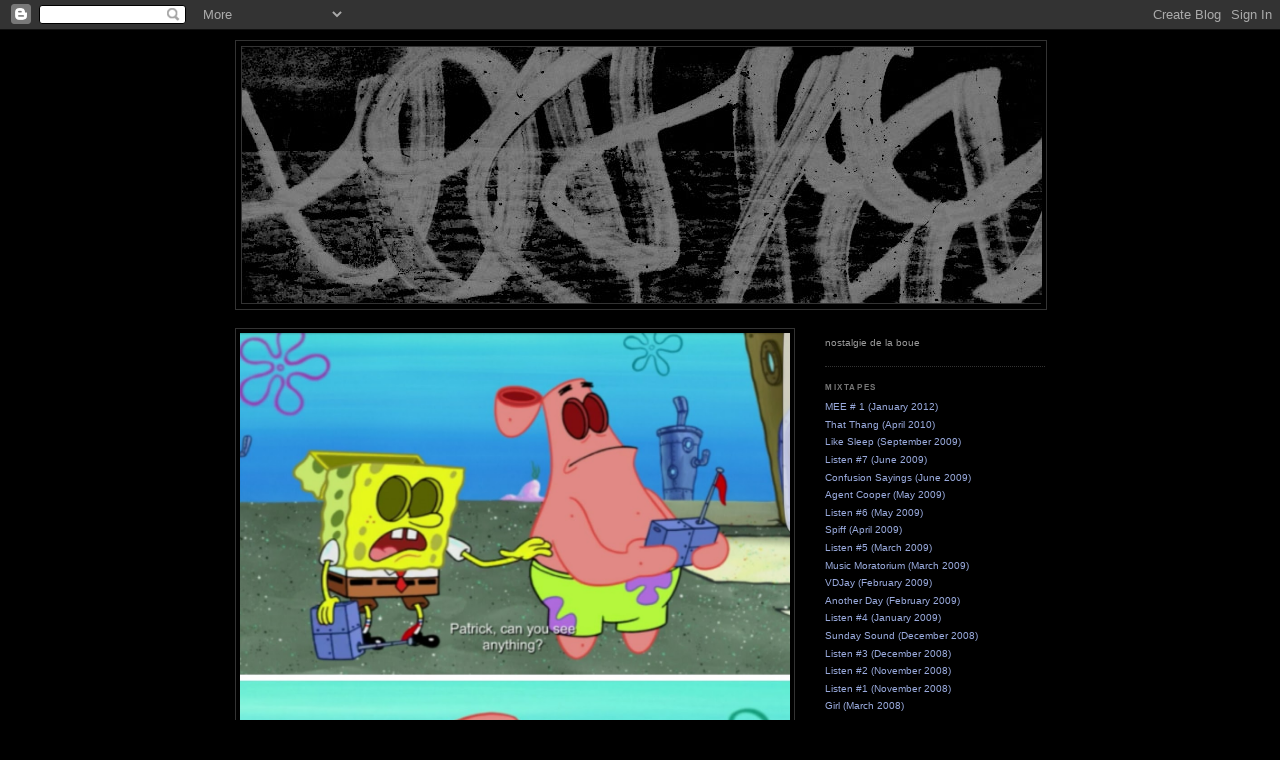

--- FILE ---
content_type: text/html; charset=UTF-8
request_url: https://mildeuphoria.blogspot.com/2017/02/
body_size: 11776
content:
<!DOCTYPE html>
<html dir='ltr' xmlns='http://www.w3.org/1999/xhtml' xmlns:b='http://www.google.com/2005/gml/b' xmlns:data='http://www.google.com/2005/gml/data' xmlns:expr='http://www.google.com/2005/gml/expr'>
<head>
<link href='https://www.blogger.com/static/v1/widgets/2944754296-widget_css_bundle.css' rel='stylesheet' type='text/css'/>
<meta content='text/html; charset=UTF-8' http-equiv='Content-Type'/>
<meta content='blogger' name='generator'/>
<link href='https://mildeuphoria.blogspot.com/favicon.ico' rel='icon' type='image/x-icon'/>
<link href='http://mildeuphoria.blogspot.com/2017/02/' rel='canonical'/>
<link rel="alternate" type="application/atom+xml" title="A Mild Euphoric Effect - Atom" href="https://mildeuphoria.blogspot.com/feeds/posts/default" />
<link rel="alternate" type="application/rss+xml" title="A Mild Euphoric Effect - RSS" href="https://mildeuphoria.blogspot.com/feeds/posts/default?alt=rss" />
<link rel="service.post" type="application/atom+xml" title="A Mild Euphoric Effect - Atom" href="https://www.blogger.com/feeds/7237745536533412083/posts/default" />
<!--Can't find substitution for tag [blog.ieCssRetrofitLinks]-->
<meta content='http://mildeuphoria.blogspot.com/2017/02/' property='og:url'/>
<meta content='A Mild Euphoric Effect' property='og:title'/>
<meta content='sex drugs guns money music gangsta shit free' property='og:description'/>
<title>A Mild Euphoric Effect: February 2017</title>
<style id='page-skin-1' type='text/css'><!--
/*
-----------------------------------------------
Blogger Template Style
Name:     Minima Black
Designer: Douglas Bowman
URL:      www.stopdesign.com
Date:     26 Feb 2004
Updated by: Blogger Team
----------------------------------------------- */
/* Variable definitions
====================
<Variable name="bgcolor" description="Page Background Color"
type="color" default="#000">
<Variable name="textcolor" description="Text Color"
type="color" default="#ccc">
<Variable name="linkcolor" description="Link Color"
type="color" default="#9ad">
<Variable name="pagetitlecolor" description="Blog Title Color"
type="color" default="#ccc">
<Variable name="descriptioncolor" description="Blog Description Color"
type="color" default="#777">
<Variable name="titlecolor" description="Post Title Color"
type="color" default="#ad9">
<Variable name="bordercolor" description="Border Color"
type="color" default="#333">
<Variable name="sidebarcolor" description="Sidebar Title Color"
type="color" default="#777">
<Variable name="sidebartextcolor" description="Sidebar Text Color"
type="color" default="#999">
<Variable name="visitedlinkcolor" description="Visited Link Color"
type="color" default="#a7a">
<Variable name="bodyfont" description="Text Font"
type="font" default="normal normal 100% 'Trebuchet MS',Trebuchet,Verdana,Sans-serif">
<Variable name="headerfont" description="Sidebar Title Font"
type="font"
default="normal bold 78% 'Trebuchet MS',Trebuchet,Arial,Verdana,Sans-serif">
<Variable name="pagetitlefont" description="Blog Title Font"
type="font"
default="normal bold 200% 'Trebuchet MS',Trebuchet,Verdana,Sans-serif">
<Variable name="descriptionfont" description="Blog Description Font"
type="font"
default="normal normal 78% 'Trebuchet MS', Trebuchet, Verdana, Sans-serif">
<Variable name="postfooterfont" description="Post Footer Font"
type="font"
default="normal normal 78% 'Trebuchet MS', Trebuchet, Arial, Verdana, Sans-serif">
<Variable name="startSide" description="Start side in blog language"
type="automatic" default="left">
<Variable name="endSide" description="End side in blog language"
type="automatic" default="right">
*/
/* Use this with templates/template-twocol.html */
body {
background:#000000;
margin:0;
color:#d8e2ff;
font: x-small "Trebuchet MS", Trebuchet, Verdana, Sans-serif;
font-size/* */:/**/small;
font-size: /**/small;
text-align: center;
}
a:link {
color:#99aadd;
text-decoration:none;
}
a:visited {
color:#aa77aa;
text-decoration:none;
}
a:hover {
color:#99aadd;
text-decoration:underline;
}
a img {
border-width:0;
}
/* Header
-----------------------------------------------
*/
#header-wrapper {
width:660px;
margin:0 auto 10px;
border:1px solid #333333;
}
#header-inner {
background-position: center;
margin-left: auto;
margin-right: auto;
}
#header {
margin: 5px;
border: 1px solid #333333;
text-align: center;
color:#aadd99;
}
#header h1 {
margin:5px 5px 0;
padding:15px 20px .25em;
line-height:1.2em;
text-transform:uppercase;
letter-spacing:.2em;
font: normal bold 200% 'Trebuchet MS',Trebuchet,Verdana,Sans-serif;
}
#header a {
color:#aadd99;
text-decoration:none;
}
#header a:hover {
color:#aadd99;
}
#header .description {
margin:0 5px 5px;
padding:0 20px 15px;
max-width:700px;
text-transform:uppercase;
letter-spacing:.2em;
line-height: 1.4em;
font: normal normal 78% 'Trebuchet MS', Trebuchet, Verdana, Sans-serif;
color: #777777;
}
#header img {
margin-left: auto;
margin-right: auto;
}
/* Outer-Wrapper
----------------------------------------------- */
#outer-wrapper {
width: 660px;
margin:0 auto;
padding:10px;
text-align:left;
font: normal normal 100% Verdana, sans-serif;
}
#main-wrapper {
width: 410px;
float: left;
word-wrap: break-word; /* fix for long text breaking sidebar float in IE */
overflow: hidden;     /* fix for long non-text content breaking IE sidebar float */
}
#sidebar-wrapper {
width: 220px;
float: right;
word-wrap: break-word; /* fix for long text breaking sidebar float in IE */
overflow: hidden;     /* fix for long non-text content breaking IE sidebar float */
}
/* Headings
----------------------------------------------- */
h2 {
margin:1.5em 0 .75em;
font:normal bold 78% 'Trebuchet MS',Trebuchet,Arial,Verdana,Sans-serif;
line-height: 1.4em;
text-transform:uppercase;
letter-spacing:.2em;
color:#777777;
}
/* Posts
-----------------------------------------------
*/
h2.date-header {
margin:1.5em 0 .5em;
}
.post {
margin:.5em 0 1.5em;
border-bottom:1px dotted #333333;
padding-bottom:1.5em;
}
.post h3 {
margin:.25em 0 0;
padding:0 0 4px;
font-size:140%;
font-weight:normal;
line-height:1.4em;
color:#aadd99;
}
.post h3 a, .post h3 a:visited, .post h3 strong {
display:block;
text-decoration:none;
color:#aadd99;
font-weight:bold;
}
.post h3 strong, .post h3 a:hover {
color:#d8e2ff;
}
.post p {
margin:0 0 .75em;
line-height:1.6em;
font-size: 85%;
}
.post-footer {
margin: .75em 0;
color:#777777;
text-transform:uppercase;
letter-spacing:.1em;
font: normal normal 78% 'Trebuchet MS', Trebuchet, Arial, Verdana, Sans-serif;
line-height: 1.4em;
}
.comment-link {
margin-left:.6em;
}
.post img {
padding:4px;
border:1px solid #333333;
}
.post blockquote {
margin:1em 20px;
}
.post blockquote p {
margin:.75em 0;
}
/* Comments
----------------------------------------------- */
#comments h4 {
margin:1em 0;
font-weight: bold;
line-height: 1.4em;
text-transform:uppercase;
letter-spacing:.2em;
color: #777777;
}
#comments-block {
margin:1em 0 1.5em;
line-height:1.6em;
}
#comments-block .comment-author {
margin:.5em 0;
}
#comments-block .comment-body {
margin:.25em 0 0;
}
#comments-block .comment-footer {
margin:-.25em 0 2em;
line-height: 1.4em;
text-transform:uppercase;
letter-spacing:.1em;
}
#comments-block .comment-body p {
margin:0 0 .75em;
}
.deleted-comment {
font-style:italic;
color:gray;
}
.feed-links {
clear: both;
line-height: 2.5em;
}
#blog-pager-newer-link {
float: left;
}
#blog-pager-older-link {
float: right;
}
#blog-pager {
text-align: center;
}
/* Sidebar Content
----------------------------------------------- */
.sidebar {
color: #999999;
line-height: 1.5em;
font-size: 80%;
}
.tumblr img {
width: 220px;
}
.sidebar ul {
list-style:none;
margin:0 0 0;
padding:0 0 0;
}
.sidebar li {
margin:0;
padding-top:0;
padding-right:0;
padding-bottom:.25em;
padding-left:15px;
text-indent:-15px;
line-height:1.5em;
}
.sidebar .widget, .main .widget {
border-bottom:1px dotted #333333;
margin:0 0 1.5em;
padding:0 0 1.5em;
}
.main .Blog {
border-bottom-width: 0;
}
/* Profile
----------------------------------------------- */
.profile-img {
float: left;
margin-top: 0;
margin-right: 5px;
margin-bottom: 5px;
margin-left: 0;
padding: 4px;
border: 1px solid #333333;
}
.profile-data {
margin:0;
text-transform:uppercase;
letter-spacing:.1em;
font: normal normal 78% 'Trebuchet MS', Trebuchet, Arial, Verdana, Sans-serif;
color: #777777;
font-weight: bold;
line-height: 1.6em;
}
.profile-datablock {
margin:.5em 0 .5em;
}
.profile-textblock {
margin: 0.5em 0;
line-height: 1.6em;
}
.profile-link {
font: normal normal 78% 'Trebuchet MS', Trebuchet, Arial, Verdana, Sans-serif;
text-transform: uppercase;
letter-spacing: .1em;
}
/* Footer
----------------------------------------------- */
#footer {
width:660px;
clear:both;
margin:0 auto;
padding-top:15px;
line-height: 1.6em;
text-transform:uppercase;
letter-spacing:.1em;
text-align: center;
}
#header-wrapper {
border: 1px solid #333333;
margin: 0 auto 10px;
width: 810px;
}
#outer-wrapper {
font: 100% Verdana,sans-serif;
margin: 0 auto;
padding: 10px;
text-align: left;
width: 810px;
}
#main-wrapper {
float: left;
overflow: hidden;
width: 560px;
word-wrap: break-word;
}
h2.date-header {
display: none;
}
.comment-link{
color: #000000 !important;
}
.post-footer {
color: #000000;
}
.comment-link active:hover {
color: ##99AADD !important;
}
--></style>
<script language="JavaScript" src="//james.gagnon.googlepages.com/audio-player.js"></script>
<link href='https://www.blogger.com/dyn-css/authorization.css?targetBlogID=7237745536533412083&amp;zx=221ead52-6144-4345-875e-c20a31bcc56b' media='none' onload='if(media!=&#39;all&#39;)media=&#39;all&#39;' rel='stylesheet'/><noscript><link href='https://www.blogger.com/dyn-css/authorization.css?targetBlogID=7237745536533412083&amp;zx=221ead52-6144-4345-875e-c20a31bcc56b' rel='stylesheet'/></noscript>
<meta name='google-adsense-platform-account' content='ca-host-pub-1556223355139109'/>
<meta name='google-adsense-platform-domain' content='blogspot.com'/>

</head>
<body>
<div class='navbar section' id='navbar'><div class='widget Navbar' data-version='1' id='Navbar1'><script type="text/javascript">
    function setAttributeOnload(object, attribute, val) {
      if(window.addEventListener) {
        window.addEventListener('load',
          function(){ object[attribute] = val; }, false);
      } else {
        window.attachEvent('onload', function(){ object[attribute] = val; });
      }
    }
  </script>
<div id="navbar-iframe-container"></div>
<script type="text/javascript" src="https://apis.google.com/js/platform.js"></script>
<script type="text/javascript">
      gapi.load("gapi.iframes:gapi.iframes.style.bubble", function() {
        if (gapi.iframes && gapi.iframes.getContext) {
          gapi.iframes.getContext().openChild({
              url: 'https://www.blogger.com/navbar/7237745536533412083?origin\x3dhttps://mildeuphoria.blogspot.com',
              where: document.getElementById("navbar-iframe-container"),
              id: "navbar-iframe"
          });
        }
      });
    </script><script type="text/javascript">
(function() {
var script = document.createElement('script');
script.type = 'text/javascript';
script.src = '//pagead2.googlesyndication.com/pagead/js/google_top_exp.js';
var head = document.getElementsByTagName('head')[0];
if (head) {
head.appendChild(script);
}})();
</script>
</div></div>
<div id='outer-wrapper'><div id='wrap2'>
<!-- skip links for text browsers -->
<span id='skiplinks' style='display:none;'>
<a href='#main'>skip to main </a> |
      <a href='#sidebar'>skip to sidebar</a>
</span>
<div id='header-wrapper'>
<div class='header section' id='header'><div class='widget Header' data-version='1' id='Header1'>
<div id='header-inner'>
<a href='https://mildeuphoria.blogspot.com/' style='display: block'>
<img alt='A Mild Euphoric Effect' height='256px; ' id='Header1_headerimg' src='https://blogger.googleusercontent.com/img/b/R29vZ2xl/AVvXsEgU7z3j3IWckk46Hg6sA6mZsigGg0ANUbqvP4ui50uzfy8VVHF5h70iLQykiGe68tUHh-TxvAczjlBxItCehPjNOtsQEjLgH9cbcF8BrN1YRU1IlBR4q5mTQfMLzo2ICd5iKx17nksnDf2k/s1600/meebanner.jpg' style='display: block' width='800px; '/>
</a>
</div>
</div></div>
</div>
<div id='content-wrapper'>
<div id='crosscol-wrapper' style='text-align:center'>
<div class='crosscol no-items section' id='crosscol'></div>
</div>
<div id='main-wrapper'>
<div class='main section' id='main'><div class='widget Blog' data-version='1' id='Blog1'>
<div class='blog-posts hfeed'>

          <div class="date-outer">
        
<h2 class='date-header'><span>Friday, February 24, 2017</span></h2>

          <div class="date-posts">
        
<div class='post-outer'>
<div class='post hentry'>
<a name='3888922335880790415'></a>
<div class='post-header-line-1'></div>
<div class='post-body entry-content'>
<p><div class="separator" style="clear: both; text-align: center;">
<a href="https://blogger.googleusercontent.com/img/b/R29vZ2xl/AVvXsEh8y3j2OR8IJMTorh56AJ8jJd6nkcRu94JqP4Rt0gU38wBrWfZjM-8aR4YcL_uCr3NgMMDLSpJD0nry85-y8UqO3rRpUBr6GyCZDUByCTnOSpzrts-ICbtix9tb1AxCxbLl9-9Ssl_9Ld3V/s1600/M5qYnuB.jpg" imageanchor="1" style="clear: left; float: left; margin-bottom: 1em; margin-right: 1em;"><img border="0" src="https://blogger.googleusercontent.com/img/b/R29vZ2xl/AVvXsEh8y3j2OR8IJMTorh56AJ8jJd6nkcRu94JqP4Rt0gU38wBrWfZjM-8aR4YcL_uCr3NgMMDLSpJD0nry85-y8UqO3rRpUBr6GyCZDUByCTnOSpzrts-ICbtix9tb1AxCxbLl9-9Ssl_9Ld3V/s1600/M5qYnuB.jpg" width="550" /></a></div>
<br /></p>
<div style='clear: both;'></div>
</div>
<div class='post-footer'>
<p class='post-footer-line post-footer-line-1'><span class='post-author vcard'>
Posted by
<span class='fn'>tiim</span>
</span>
<span class='post-timestamp'>
</span>
<span class='post-comment-link'>
<a class='comment-link' href='https://mildeuphoria.blogspot.com/2017/02/blog-post_24.html#comment-form' onclick=''>0
comments</a>
</span>
<span class='post-icons'>
<span class='item-control blog-admin pid-325199065'>
<a href='https://www.blogger.com/post-edit.g?blogID=7237745536533412083&postID=3888922335880790415&from=pencil' title='Edit Post'>
<img alt='' class='icon-action' height='18' src='https://resources.blogblog.com/img/icon18_edit_allbkg.gif' width='18'/>
</a>
</span>
</span>
</p>
<p class='post-footer-line post-footer-line-2'><span class='post-labels'>
</span>
</p>
<p class='post-footer-line post-footer-line-3'></p>
</div>
</div>
</div>

          </div></div>
        

          <div class="date-outer">
        
<h2 class='date-header'><span>Thursday, February 23, 2017</span></h2>

          <div class="date-posts">
        
<div class='post-outer'>
<div class='post hentry'>
<a name='7680724498052507401'></a>
<div class='post-header-line-1'></div>
<div class='post-body entry-content'>
<p><iframe allowfullscreen="" frameborder="0" height="315" src="https://www.youtube.com/embed/hZDstZ1-EAI?rel=0&amp;showinfo=0" width="560"></iframe><br />
<br />
Boris - Flood </p>
<div style='clear: both;'></div>
</div>
<div class='post-footer'>
<p class='post-footer-line post-footer-line-1'><span class='post-author vcard'>
Posted by
<span class='fn'>tiim</span>
</span>
<span class='post-timestamp'>
</span>
<span class='post-comment-link'>
<a class='comment-link' href='https://mildeuphoria.blogspot.com/2017/02/blog-post_23.html#comment-form' onclick=''>0
comments</a>
</span>
<span class='post-icons'>
<span class='item-control blog-admin pid-325199065'>
<a href='https://www.blogger.com/post-edit.g?blogID=7237745536533412083&postID=7680724498052507401&from=pencil' title='Edit Post'>
<img alt='' class='icon-action' height='18' src='https://resources.blogblog.com/img/icon18_edit_allbkg.gif' width='18'/>
</a>
</span>
</span>
</p>
<p class='post-footer-line post-footer-line-2'><span class='post-labels'>
</span>
</p>
<p class='post-footer-line post-footer-line-3'></p>
</div>
</div>
</div>

          </div></div>
        

          <div class="date-outer">
        
<h2 class='date-header'><span>Tuesday, February 21, 2017</span></h2>

          <div class="date-posts">
        
<div class='post-outer'>
<div class='post hentry'>
<a name='7790696291561069465'></a>
<div class='post-header-line-1'></div>
<div class='post-body entry-content'>
<p><iframe allowfullscreen="" frameborder="0" height="315" src="https://www.youtube.com/embed/XThua40bAss?rel=0&amp;showinfo=0" width="560"></iframe><br />
<br />
Moby - Long Ambients 1: Calm. Sleep. (2016) Full Album </p>
<div style='clear: both;'></div>
</div>
<div class='post-footer'>
<p class='post-footer-line post-footer-line-1'><span class='post-author vcard'>
Posted by
<span class='fn'>tiim</span>
</span>
<span class='post-timestamp'>
</span>
<span class='post-comment-link'>
<a class='comment-link' href='https://mildeuphoria.blogspot.com/2017/02/moby-long-ambients-1-calm.html#comment-form' onclick=''>0
comments</a>
</span>
<span class='post-icons'>
<span class='item-control blog-admin pid-325199065'>
<a href='https://www.blogger.com/post-edit.g?blogID=7237745536533412083&postID=7790696291561069465&from=pencil' title='Edit Post'>
<img alt='' class='icon-action' height='18' src='https://resources.blogblog.com/img/icon18_edit_allbkg.gif' width='18'/>
</a>
</span>
</span>
</p>
<p class='post-footer-line post-footer-line-2'><span class='post-labels'>
</span>
</p>
<p class='post-footer-line post-footer-line-3'></p>
</div>
</div>
</div>

          </div></div>
        

          <div class="date-outer">
        
<h2 class='date-header'><span>Friday, February 17, 2017</span></h2>

          <div class="date-posts">
        
<div class='post-outer'>
<div class='post hentry'>
<a name='8327322027883721662'></a>
<div class='post-header-line-1'></div>
<div class='post-body entry-content'>
<p><iframe allowfullscreen="" frameborder="0" height="315" src="https://www.youtube.com/embed/YiuqeSsrSyE?rel=0&amp;showinfo=0" width="560"></iframe><br />
<br />
Rev Rev Rev - Probability</p>
<div style='clear: both;'></div>
</div>
<div class='post-footer'>
<p class='post-footer-line post-footer-line-1'><span class='post-author vcard'>
Posted by
<span class='fn'>tiim</span>
</span>
<span class='post-timestamp'>
</span>
<span class='post-comment-link'>
<a class='comment-link' href='https://mildeuphoria.blogspot.com/2017/02/blog-post_77.html#comment-form' onclick=''>0
comments</a>
</span>
<span class='post-icons'>
<span class='item-control blog-admin pid-325199065'>
<a href='https://www.blogger.com/post-edit.g?blogID=7237745536533412083&postID=8327322027883721662&from=pencil' title='Edit Post'>
<img alt='' class='icon-action' height='18' src='https://resources.blogblog.com/img/icon18_edit_allbkg.gif' width='18'/>
</a>
</span>
</span>
</p>
<p class='post-footer-line post-footer-line-2'><span class='post-labels'>
</span>
</p>
<p class='post-footer-line post-footer-line-3'></p>
</div>
</div>
</div>
<div class='post-outer'>
<div class='post hentry'>
<a name='2244858169049724051'></a>
<div class='post-header-line-1'></div>
<div class='post-body entry-content'>
<p><div class="separator" style="clear: both; text-align: center;">
<a href="https://blogger.googleusercontent.com/img/b/R29vZ2xl/AVvXsEhPk2ZJ4XTgg_vvQqZZ0TUjNPCdhyZEgnZJcywAfRZ8gPEZc87wJsW3reTYyeKksACUnIYcr4pQUTLgoQQnrIRfintfG205oPYRG-cmYRQ_RpdhurEGIJ7fjZMcQCK10fDG3_qIF1PBQGbU/s1600/Attachment-1.jpeg" imageanchor="1" style="clear: left; float: left; margin-bottom: 1em; margin-right: 1em;"><img border="0" src="https://blogger.googleusercontent.com/img/b/R29vZ2xl/AVvXsEhPk2ZJ4XTgg_vvQqZZ0TUjNPCdhyZEgnZJcywAfRZ8gPEZc87wJsW3reTYyeKksACUnIYcr4pQUTLgoQQnrIRfintfG205oPYRG-cmYRQ_RpdhurEGIJ7fjZMcQCK10fDG3_qIF1PBQGbU/s640/Attachment-1.jpeg" width="550" /></a></div>
<br /></p>
<div style='clear: both;'></div>
</div>
<div class='post-footer'>
<p class='post-footer-line post-footer-line-1'><span class='post-author vcard'>
Posted by
<span class='fn'>tiim</span>
</span>
<span class='post-timestamp'>
</span>
<span class='post-comment-link'>
<a class='comment-link' href='https://mildeuphoria.blogspot.com/2017/02/blog-post_17.html#comment-form' onclick=''>0
comments</a>
</span>
<span class='post-icons'>
<span class='item-control blog-admin pid-325199065'>
<a href='https://www.blogger.com/post-edit.g?blogID=7237745536533412083&postID=2244858169049724051&from=pencil' title='Edit Post'>
<img alt='' class='icon-action' height='18' src='https://resources.blogblog.com/img/icon18_edit_allbkg.gif' width='18'/>
</a>
</span>
</span>
</p>
<p class='post-footer-line post-footer-line-2'><span class='post-labels'>
</span>
</p>
<p class='post-footer-line post-footer-line-3'></p>
</div>
</div>
</div>
<div class='post-outer'>
<div class='post hentry'>
<a name='5211375065856905356'></a>
<div class='post-header-line-1'></div>
<div class='post-body entry-content'>
<p><iframe allowfullscreen="" frameborder="0" height="315" src="https://www.youtube.com/embed/elHrJAvNq_E?rel=0&amp;showinfo=0" width="560"></iframe><br />
<br />
Kikagaku Moyo - House in the Tall Grass (Full Album) </p>
<div style='clear: both;'></div>
</div>
<div class='post-footer'>
<p class='post-footer-line post-footer-line-1'><span class='post-author vcard'>
Posted by
<span class='fn'>tiim</span>
</span>
<span class='post-timestamp'>
</span>
<span class='post-comment-link'>
<a class='comment-link' href='https://mildeuphoria.blogspot.com/2017/02/blog-post_52.html#comment-form' onclick=''>0
comments</a>
</span>
<span class='post-icons'>
<span class='item-control blog-admin pid-325199065'>
<a href='https://www.blogger.com/post-edit.g?blogID=7237745536533412083&postID=5211375065856905356&from=pencil' title='Edit Post'>
<img alt='' class='icon-action' height='18' src='https://resources.blogblog.com/img/icon18_edit_allbkg.gif' width='18'/>
</a>
</span>
</span>
</p>
<p class='post-footer-line post-footer-line-2'><span class='post-labels'>
</span>
</p>
<p class='post-footer-line post-footer-line-3'></p>
</div>
</div>
</div>

          </div></div>
        

          <div class="date-outer">
        
<h2 class='date-header'><span>Wednesday, February 8, 2017</span></h2>

          <div class="date-posts">
        
<div class='post-outer'>
<div class='post hentry'>
<a name='8854674479610444059'></a>
<div class='post-header-line-1'></div>
<div class='post-body entry-content'>
<p><a href="https://blogger.googleusercontent.com/img/b/R29vZ2xl/AVvXsEgMLNNRdRv-3MjF5FavRz2tgOmUOnCUTvFIe68QH0eFhteXaOf5B_UXeoFYjgE_cTZ3LIVhSYAdFlvXdfrNWBuqrHLj-xQZcJD4esG9BXdjn9IapwePwAadLS925fPCfNsPpZg7hXImrje_/s1600/tumblr_oivrfvnN2o1qggpq5o5_1280.png" imageanchor="1" style="clear: left; float: left; margin-bottom: 1em; margin-right: 1em;"><img border="0" src="https://blogger.googleusercontent.com/img/b/R29vZ2xl/AVvXsEgMLNNRdRv-3MjF5FavRz2tgOmUOnCUTvFIe68QH0eFhteXaOf5B_UXeoFYjgE_cTZ3LIVhSYAdFlvXdfrNWBuqrHLj-xQZcJD4esG9BXdjn9IapwePwAadLS925fPCfNsPpZg7hXImrje_/s400/tumblr_oivrfvnN2o1qggpq5o5_1280.png" width="550" /></a>
<a href="https://blogger.googleusercontent.com/img/b/R29vZ2xl/AVvXsEixKuJqDaoak9-6HV_lEJMCr_kZfKZArmF-_WOgCRB7YU1LPCP5bIX5wa3qVnUWBrp49E1j5O6Vr1Nr0yyAVJnMq2lSfflFJ-ZFvsFu30j4vuyTAh3cfFWUmJFUxyaOpRSWB1-G1pxFCOXX/s1600/tumblr_oivrfvnN2o1qggpq5o1_1280.png" imageanchor="1" style="clear: left; float: left; margin-bottom: 1em; margin-right: 1em;"><img border="0" src="https://blogger.googleusercontent.com/img/b/R29vZ2xl/AVvXsEixKuJqDaoak9-6HV_lEJMCr_kZfKZArmF-_WOgCRB7YU1LPCP5bIX5wa3qVnUWBrp49E1j5O6Vr1Nr0yyAVJnMq2lSfflFJ-ZFvsFu30j4vuyTAh3cfFWUmJFUxyaOpRSWB1-G1pxFCOXX/s400/tumblr_oivrfvnN2o1qggpq5o1_1280.png" width="550" /></a>
<a href="https://blogger.googleusercontent.com/img/b/R29vZ2xl/AVvXsEhhRZnChTKUdqWdJo9pgA6pZiU3xwpY6JronSbMigM4Z3bqzWmLyy7ItlailTFG2jBJ2ueKyAgTwNX358mlAcGYbnIcurvrxQhsd3rAd38_dgcMHomQpyoTEQzcYG5Unc9a_ELBHaIlykyw/s1600/tumblr_oivrfvnN2o1qggpq5o3_1280.png" imageanchor="1" style="clear: left; float: left; margin-bottom: 1em; margin-right: 1em;"><img border="0" src="https://blogger.googleusercontent.com/img/b/R29vZ2xl/AVvXsEhhRZnChTKUdqWdJo9pgA6pZiU3xwpY6JronSbMigM4Z3bqzWmLyy7ItlailTFG2jBJ2ueKyAgTwNX358mlAcGYbnIcurvrxQhsd3rAd38_dgcMHomQpyoTEQzcYG5Unc9a_ELBHaIlykyw/s400/tumblr_oivrfvnN2o1qggpq5o3_1280.png" width="550" /></a>
<a href="https://blogger.googleusercontent.com/img/b/R29vZ2xl/AVvXsEiSlyppTxPgzvCvbe6wzZHhpKwhG-8CzYlYY0w3mhGPWb2aNisKvOdK6ySFlMZi0ug53ztdp1GFYS65YIUYt3M6ElYvAj1VVriiginMMi8CatjQXvlDOajAwx6zbqGNKKQ2UpnQB7mt5372/s1600/tumblr_oivrfvnN2o1qggpq5o4_1280.png" imageanchor="1" style="clear: left; float: left; margin-bottom: 1em; margin-right: 1em;"><img border="0" src="https://blogger.googleusercontent.com/img/b/R29vZ2xl/AVvXsEiSlyppTxPgzvCvbe6wzZHhpKwhG-8CzYlYY0w3mhGPWb2aNisKvOdK6ySFlMZi0ug53ztdp1GFYS65YIUYt3M6ElYvAj1VVriiginMMi8CatjQXvlDOajAwx6zbqGNKKQ2UpnQB7mt5372/s400/tumblr_oivrfvnN2o1qggpq5o4_1280.png" width="550" /></a></p>
<div style='clear: both;'></div>
</div>
<div class='post-footer'>
<p class='post-footer-line post-footer-line-1'><span class='post-author vcard'>
Posted by
<span class='fn'>tiim</span>
</span>
<span class='post-timestamp'>
</span>
<span class='post-comment-link'>
<a class='comment-link' href='https://mildeuphoria.blogspot.com/2017/02/blog-post_8.html#comment-form' onclick=''>0
comments</a>
</span>
<span class='post-icons'>
<span class='item-control blog-admin pid-325199065'>
<a href='https://www.blogger.com/post-edit.g?blogID=7237745536533412083&postID=8854674479610444059&from=pencil' title='Edit Post'>
<img alt='' class='icon-action' height='18' src='https://resources.blogblog.com/img/icon18_edit_allbkg.gif' width='18'/>
</a>
</span>
</span>
</p>
<p class='post-footer-line post-footer-line-2'><span class='post-labels'>
</span>
</p>
<p class='post-footer-line post-footer-line-3'></p>
</div>
</div>
</div>

          </div></div>
        

          <div class="date-outer">
        
<h2 class='date-header'><span>Tuesday, February 7, 2017</span></h2>

          <div class="date-posts">
        
<div class='post-outer'>
<div class='post hentry'>
<a name='5623113493991133696'></a>
<div class='post-header-line-1'></div>
<div class='post-body entry-content'>
<p>And I wanna be anarchist<br />
I get pissed, destroy!

</p>
<div style='clear: both;'></div>
</div>
<div class='post-footer'>
<p class='post-footer-line post-footer-line-1'><span class='post-author vcard'>
Posted by
<span class='fn'>tiim</span>
</span>
<span class='post-timestamp'>
</span>
<span class='post-comment-link'>
<a class='comment-link' href='https://mildeuphoria.blogspot.com/2017/02/blog-post_7.html#comment-form' onclick=''>0
comments</a>
</span>
<span class='post-icons'>
<span class='item-control blog-admin pid-325199065'>
<a href='https://www.blogger.com/post-edit.g?blogID=7237745536533412083&postID=5623113493991133696&from=pencil' title='Edit Post'>
<img alt='' class='icon-action' height='18' src='https://resources.blogblog.com/img/icon18_edit_allbkg.gif' width='18'/>
</a>
</span>
</span>
</p>
<p class='post-footer-line post-footer-line-2'><span class='post-labels'>
</span>
</p>
<p class='post-footer-line post-footer-line-3'></p>
</div>
</div>
</div>
<div class='post-outer'>
<div class='post hentry'>
<a name='4078926099002589582'></a>
<div class='post-header-line-1'></div>
<div class='post-body entry-content'>
<p><iframe allowfullscreen="" frameborder="0" height="315" src="https://www.youtube.com/embed/aiH9ecnders?rel=0&amp;showinfo=0" width="560"></iframe><br />
<br />
Foetus - The Need Machine (Franz Treichler mix) </p>
<div style='clear: both;'></div>
</div>
<div class='post-footer'>
<p class='post-footer-line post-footer-line-1'><span class='post-author vcard'>
Posted by
<span class='fn'>tiim</span>
</span>
<span class='post-timestamp'>
</span>
<span class='post-comment-link'>
<a class='comment-link' href='https://mildeuphoria.blogspot.com/2017/02/blog-post.html#comment-form' onclick=''>0
comments</a>
</span>
<span class='post-icons'>
<span class='item-control blog-admin pid-325199065'>
<a href='https://www.blogger.com/post-edit.g?blogID=7237745536533412083&postID=4078926099002589582&from=pencil' title='Edit Post'>
<img alt='' class='icon-action' height='18' src='https://resources.blogblog.com/img/icon18_edit_allbkg.gif' width='18'/>
</a>
</span>
</span>
</p>
<p class='post-footer-line post-footer-line-2'><span class='post-labels'>
</span>
</p>
<p class='post-footer-line post-footer-line-3'></p>
</div>
</div>
</div>

        </div></div>
      
</div>
<div class='blog-pager' id='blog-pager'>
<span id='blog-pager-newer-link'>
<a class='blog-pager-newer-link' href='https://mildeuphoria.blogspot.com/search?updated-max=2017-04-03T17:59:00-07:00&amp;max-results=10&amp;reverse-paginate=true' id='Blog1_blog-pager-newer-link' title='Newer Posts'>Newer Posts</a>
</span>
<span id='blog-pager-older-link'>
<a class='blog-pager-older-link' href='https://mildeuphoria.blogspot.com/search?updated-max=2017-02-07T09:57:00-08:00&amp;max-results=10' id='Blog1_blog-pager-older-link' title='Older Posts'>Older Posts</a>
</span>
<a class='home-link' href='https://mildeuphoria.blogspot.com/'>Home</a>
</div>
<div class='clear'></div>
<div class='blog-feeds'>
<div class='feed-links'>
Subscribe to:
<a class='feed-link' href='https://mildeuphoria.blogspot.com/feeds/posts/default' target='_blank' type='application/atom+xml'>Comments (Atom)</a>
</div>
</div>
</div></div>
</div>
<div id='sidebar-wrapper'>
<div class='sidebar section' id='sidebar'><div class='widget HTML' data-version='1' id='HTML4'>
<div class='widget-content'>
<br />nostalgie de la boue
</div>
<div class='clear'></div>
</div><div class='widget LinkList' data-version='1' id='LinkList2'>
<h2>Mixtapes</h2>
<div class='widget-content'>
<ul>
<li><a href='http://mildeuphoria.blogspot.com/2012/01/mee-1.html'>MEE # 1 (January 2012)</a></li>
<li><a href='http://mildeuphoria.blogspot.com/2010/04/that-thang.html'>That Thang (April 2010)</a></li>
<li><a href='http://mildeuphoria.blogspot.com/2009/09/like-sleep.html'>Like Sleep (September 2009)</a></li>
<li><a href='http://mildeuphoria.blogspot.com/2009/06/listen-7.html'>Listen #7 (June 2009)</a></li>
<li><a href='http://mildeuphoria.blogspot.com/2009/06/confusion-sayings.html'>Confusion Sayings (June 2009)</a></li>
<li><a href='http://mildeuphoria.blogspot.com/2009/05/agent-cooper-in-love.html'>Agent Cooper (May 2009)</a></li>
<li><a href='http://mildeuphoria.blogspot.com/2009/05/listen-6.html'>Listen #6 (May 2009)</a></li>
<li><a href='http://mildeuphoria.blogspot.com/2009/04/spiff.html'>Spiff (April 2009)</a></li>
<li><a href='http://mildeuphoria.blogspot.com/2009/03/listen-5.html'>Listen #5 (March 2009)</a></li>
<li><a href='http://mildeuphoria.blogspot.com/2009/03/music-moratorium.html'>Music Moratorium (March 2009)</a></li>
<li><a href='http://mildeuphoria.blogspot.com/2009/02/vdjay.html'>VDJay (February 2009)</a></li>
<li><a href='http://mildeuphoria.blogspot.com/2009/02/blog-post.html'>Another Day (February 2009)</a></li>
<li><a href='http://mildeuphoria.blogspot.com/2009/01/listen-4.html'>Listen #4 (January 2009)</a></li>
<li><a href='http://mildeuphoria.blogspot.com/2008/12/sunday-sound.html'>Sunday Sound (December 2008)</a></li>
<li><a href='http://mildeuphoria.blogspot.com/2008/12/listen-3.html'>Listen #3 (December 2008)</a></li>
<li><a href='http://mildeuphoria.blogspot.com/2008/11/listen-2.html'>Listen #2 (November 2008)</a></li>
<li><a href='http://mildeuphoria.blogspot.com/2008/11/listen-1.html'>Listen #1 (November 2008)</a></li>
<li><a href='http://mildeuphoria.blogspot.com/2008/03/girl.html'>Girl (March 2008)</a></li>
</ul>
<div class='clear'></div>
</div>
</div><div class='widget BlogArchive' data-version='1' id='BlogArchive1'>
<h2>Time Machine</h2>
<div class='widget-content'>
<div id='ArchiveList'>
<div id='BlogArchive1_ArchiveList'>
<ul class='hierarchy'>
<li class='archivedate expanded'>
<a class='toggle' href='javascript:void(0)'>
<span class='zippy toggle-open'>

        &#9660;&#160;
      
</span>
</a>
<a class='post-count-link' href='https://mildeuphoria.blogspot.com/2017/'>
2017
</a>
<span class='post-count' dir='ltr'>(54)</span>
<ul class='hierarchy'>
<li class='archivedate collapsed'>
<a class='post-count-link' href='https://mildeuphoria.blogspot.com/2017/11/'>
November
</a>
<span class='post-count' dir='ltr'>(1)</span>
</li>
</ul>
<ul class='hierarchy'>
<li class='archivedate collapsed'>
<a class='post-count-link' href='https://mildeuphoria.blogspot.com/2017/10/'>
October
</a>
<span class='post-count' dir='ltr'>(2)</span>
</li>
</ul>
<ul class='hierarchy'>
<li class='archivedate collapsed'>
<a class='post-count-link' href='https://mildeuphoria.blogspot.com/2017/06/'>
June
</a>
<span class='post-count' dir='ltr'>(5)</span>
</li>
</ul>
<ul class='hierarchy'>
<li class='archivedate collapsed'>
<a class='post-count-link' href='https://mildeuphoria.blogspot.com/2017/05/'>
May
</a>
<span class='post-count' dir='ltr'>(1)</span>
</li>
</ul>
<ul class='hierarchy'>
<li class='archivedate collapsed'>
<a class='post-count-link' href='https://mildeuphoria.blogspot.com/2017/04/'>
April
</a>
<span class='post-count' dir='ltr'>(9)</span>
</li>
</ul>
<ul class='hierarchy'>
<li class='archivedate collapsed'>
<a class='post-count-link' href='https://mildeuphoria.blogspot.com/2017/03/'>
March
</a>
<span class='post-count' dir='ltr'>(10)</span>
</li>
</ul>
<ul class='hierarchy'>
<li class='archivedate expanded'>
<a class='post-count-link' href='https://mildeuphoria.blogspot.com/2017/02/'>
February
</a>
<span class='post-count' dir='ltr'>(9)</span>
</li>
</ul>
<ul class='hierarchy'>
<li class='archivedate collapsed'>
<a class='post-count-link' href='https://mildeuphoria.blogspot.com/2017/01/'>
January
</a>
<span class='post-count' dir='ltr'>(17)</span>
</li>
</ul>
</li>
</ul>
<ul class='hierarchy'>
<li class='archivedate collapsed'>
<a class='toggle' href='javascript:void(0)'>
<span class='zippy'>

        &#9658;&#160;
      
</span>
</a>
<a class='post-count-link' href='https://mildeuphoria.blogspot.com/2016/'>
2016
</a>
<span class='post-count' dir='ltr'>(178)</span>
<ul class='hierarchy'>
<li class='archivedate collapsed'>
<a class='post-count-link' href='https://mildeuphoria.blogspot.com/2016/11/'>
November
</a>
<span class='post-count' dir='ltr'>(7)</span>
</li>
</ul>
<ul class='hierarchy'>
<li class='archivedate collapsed'>
<a class='post-count-link' href='https://mildeuphoria.blogspot.com/2016/10/'>
October
</a>
<span class='post-count' dir='ltr'>(3)</span>
</li>
</ul>
<ul class='hierarchy'>
<li class='archivedate collapsed'>
<a class='post-count-link' href='https://mildeuphoria.blogspot.com/2016/09/'>
September
</a>
<span class='post-count' dir='ltr'>(10)</span>
</li>
</ul>
<ul class='hierarchy'>
<li class='archivedate collapsed'>
<a class='post-count-link' href='https://mildeuphoria.blogspot.com/2016/08/'>
August
</a>
<span class='post-count' dir='ltr'>(20)</span>
</li>
</ul>
<ul class='hierarchy'>
<li class='archivedate collapsed'>
<a class='post-count-link' href='https://mildeuphoria.blogspot.com/2016/07/'>
July
</a>
<span class='post-count' dir='ltr'>(9)</span>
</li>
</ul>
<ul class='hierarchy'>
<li class='archivedate collapsed'>
<a class='post-count-link' href='https://mildeuphoria.blogspot.com/2016/06/'>
June
</a>
<span class='post-count' dir='ltr'>(17)</span>
</li>
</ul>
<ul class='hierarchy'>
<li class='archivedate collapsed'>
<a class='post-count-link' href='https://mildeuphoria.blogspot.com/2016/05/'>
May
</a>
<span class='post-count' dir='ltr'>(17)</span>
</li>
</ul>
<ul class='hierarchy'>
<li class='archivedate collapsed'>
<a class='post-count-link' href='https://mildeuphoria.blogspot.com/2016/04/'>
April
</a>
<span class='post-count' dir='ltr'>(13)</span>
</li>
</ul>
<ul class='hierarchy'>
<li class='archivedate collapsed'>
<a class='post-count-link' href='https://mildeuphoria.blogspot.com/2016/03/'>
March
</a>
<span class='post-count' dir='ltr'>(30)</span>
</li>
</ul>
<ul class='hierarchy'>
<li class='archivedate collapsed'>
<a class='post-count-link' href='https://mildeuphoria.blogspot.com/2016/02/'>
February
</a>
<span class='post-count' dir='ltr'>(34)</span>
</li>
</ul>
<ul class='hierarchy'>
<li class='archivedate collapsed'>
<a class='post-count-link' href='https://mildeuphoria.blogspot.com/2016/01/'>
January
</a>
<span class='post-count' dir='ltr'>(18)</span>
</li>
</ul>
</li>
</ul>
<ul class='hierarchy'>
<li class='archivedate collapsed'>
<a class='toggle' href='javascript:void(0)'>
<span class='zippy'>

        &#9658;&#160;
      
</span>
</a>
<a class='post-count-link' href='https://mildeuphoria.blogspot.com/2015/'>
2015
</a>
<span class='post-count' dir='ltr'>(203)</span>
<ul class='hierarchy'>
<li class='archivedate collapsed'>
<a class='post-count-link' href='https://mildeuphoria.blogspot.com/2015/12/'>
December
</a>
<span class='post-count' dir='ltr'>(20)</span>
</li>
</ul>
<ul class='hierarchy'>
<li class='archivedate collapsed'>
<a class='post-count-link' href='https://mildeuphoria.blogspot.com/2015/11/'>
November
</a>
<span class='post-count' dir='ltr'>(20)</span>
</li>
</ul>
<ul class='hierarchy'>
<li class='archivedate collapsed'>
<a class='post-count-link' href='https://mildeuphoria.blogspot.com/2015/10/'>
October
</a>
<span class='post-count' dir='ltr'>(18)</span>
</li>
</ul>
<ul class='hierarchy'>
<li class='archivedate collapsed'>
<a class='post-count-link' href='https://mildeuphoria.blogspot.com/2015/09/'>
September
</a>
<span class='post-count' dir='ltr'>(6)</span>
</li>
</ul>
<ul class='hierarchy'>
<li class='archivedate collapsed'>
<a class='post-count-link' href='https://mildeuphoria.blogspot.com/2015/08/'>
August
</a>
<span class='post-count' dir='ltr'>(12)</span>
</li>
</ul>
<ul class='hierarchy'>
<li class='archivedate collapsed'>
<a class='post-count-link' href='https://mildeuphoria.blogspot.com/2015/07/'>
July
</a>
<span class='post-count' dir='ltr'>(15)</span>
</li>
</ul>
<ul class='hierarchy'>
<li class='archivedate collapsed'>
<a class='post-count-link' href='https://mildeuphoria.blogspot.com/2015/06/'>
June
</a>
<span class='post-count' dir='ltr'>(16)</span>
</li>
</ul>
<ul class='hierarchy'>
<li class='archivedate collapsed'>
<a class='post-count-link' href='https://mildeuphoria.blogspot.com/2015/05/'>
May
</a>
<span class='post-count' dir='ltr'>(15)</span>
</li>
</ul>
<ul class='hierarchy'>
<li class='archivedate collapsed'>
<a class='post-count-link' href='https://mildeuphoria.blogspot.com/2015/04/'>
April
</a>
<span class='post-count' dir='ltr'>(16)</span>
</li>
</ul>
<ul class='hierarchy'>
<li class='archivedate collapsed'>
<a class='post-count-link' href='https://mildeuphoria.blogspot.com/2015/03/'>
March
</a>
<span class='post-count' dir='ltr'>(21)</span>
</li>
</ul>
<ul class='hierarchy'>
<li class='archivedate collapsed'>
<a class='post-count-link' href='https://mildeuphoria.blogspot.com/2015/02/'>
February
</a>
<span class='post-count' dir='ltr'>(17)</span>
</li>
</ul>
<ul class='hierarchy'>
<li class='archivedate collapsed'>
<a class='post-count-link' href='https://mildeuphoria.blogspot.com/2015/01/'>
January
</a>
<span class='post-count' dir='ltr'>(27)</span>
</li>
</ul>
</li>
</ul>
<ul class='hierarchy'>
<li class='archivedate collapsed'>
<a class='toggle' href='javascript:void(0)'>
<span class='zippy'>

        &#9658;&#160;
      
</span>
</a>
<a class='post-count-link' href='https://mildeuphoria.blogspot.com/2014/'>
2014
</a>
<span class='post-count' dir='ltr'>(259)</span>
<ul class='hierarchy'>
<li class='archivedate collapsed'>
<a class='post-count-link' href='https://mildeuphoria.blogspot.com/2014/12/'>
December
</a>
<span class='post-count' dir='ltr'>(29)</span>
</li>
</ul>
<ul class='hierarchy'>
<li class='archivedate collapsed'>
<a class='post-count-link' href='https://mildeuphoria.blogspot.com/2014/11/'>
November
</a>
<span class='post-count' dir='ltr'>(19)</span>
</li>
</ul>
<ul class='hierarchy'>
<li class='archivedate collapsed'>
<a class='post-count-link' href='https://mildeuphoria.blogspot.com/2014/10/'>
October
</a>
<span class='post-count' dir='ltr'>(25)</span>
</li>
</ul>
<ul class='hierarchy'>
<li class='archivedate collapsed'>
<a class='post-count-link' href='https://mildeuphoria.blogspot.com/2014/09/'>
September
</a>
<span class='post-count' dir='ltr'>(17)</span>
</li>
</ul>
<ul class='hierarchy'>
<li class='archivedate collapsed'>
<a class='post-count-link' href='https://mildeuphoria.blogspot.com/2014/08/'>
August
</a>
<span class='post-count' dir='ltr'>(15)</span>
</li>
</ul>
<ul class='hierarchy'>
<li class='archivedate collapsed'>
<a class='post-count-link' href='https://mildeuphoria.blogspot.com/2014/07/'>
July
</a>
<span class='post-count' dir='ltr'>(10)</span>
</li>
</ul>
<ul class='hierarchy'>
<li class='archivedate collapsed'>
<a class='post-count-link' href='https://mildeuphoria.blogspot.com/2014/06/'>
June
</a>
<span class='post-count' dir='ltr'>(30)</span>
</li>
</ul>
<ul class='hierarchy'>
<li class='archivedate collapsed'>
<a class='post-count-link' href='https://mildeuphoria.blogspot.com/2014/05/'>
May
</a>
<span class='post-count' dir='ltr'>(24)</span>
</li>
</ul>
<ul class='hierarchy'>
<li class='archivedate collapsed'>
<a class='post-count-link' href='https://mildeuphoria.blogspot.com/2014/04/'>
April
</a>
<span class='post-count' dir='ltr'>(32)</span>
</li>
</ul>
<ul class='hierarchy'>
<li class='archivedate collapsed'>
<a class='post-count-link' href='https://mildeuphoria.blogspot.com/2014/03/'>
March
</a>
<span class='post-count' dir='ltr'>(27)</span>
</li>
</ul>
<ul class='hierarchy'>
<li class='archivedate collapsed'>
<a class='post-count-link' href='https://mildeuphoria.blogspot.com/2014/02/'>
February
</a>
<span class='post-count' dir='ltr'>(14)</span>
</li>
</ul>
<ul class='hierarchy'>
<li class='archivedate collapsed'>
<a class='post-count-link' href='https://mildeuphoria.blogspot.com/2014/01/'>
January
</a>
<span class='post-count' dir='ltr'>(17)</span>
</li>
</ul>
</li>
</ul>
<ul class='hierarchy'>
<li class='archivedate collapsed'>
<a class='toggle' href='javascript:void(0)'>
<span class='zippy'>

        &#9658;&#160;
      
</span>
</a>
<a class='post-count-link' href='https://mildeuphoria.blogspot.com/2013/'>
2013
</a>
<span class='post-count' dir='ltr'>(300)</span>
<ul class='hierarchy'>
<li class='archivedate collapsed'>
<a class='post-count-link' href='https://mildeuphoria.blogspot.com/2013/12/'>
December
</a>
<span class='post-count' dir='ltr'>(28)</span>
</li>
</ul>
<ul class='hierarchy'>
<li class='archivedate collapsed'>
<a class='post-count-link' href='https://mildeuphoria.blogspot.com/2013/11/'>
November
</a>
<span class='post-count' dir='ltr'>(31)</span>
</li>
</ul>
<ul class='hierarchy'>
<li class='archivedate collapsed'>
<a class='post-count-link' href='https://mildeuphoria.blogspot.com/2013/10/'>
October
</a>
<span class='post-count' dir='ltr'>(17)</span>
</li>
</ul>
<ul class='hierarchy'>
<li class='archivedate collapsed'>
<a class='post-count-link' href='https://mildeuphoria.blogspot.com/2013/09/'>
September
</a>
<span class='post-count' dir='ltr'>(26)</span>
</li>
</ul>
<ul class='hierarchy'>
<li class='archivedate collapsed'>
<a class='post-count-link' href='https://mildeuphoria.blogspot.com/2013/08/'>
August
</a>
<span class='post-count' dir='ltr'>(19)</span>
</li>
</ul>
<ul class='hierarchy'>
<li class='archivedate collapsed'>
<a class='post-count-link' href='https://mildeuphoria.blogspot.com/2013/07/'>
July
</a>
<span class='post-count' dir='ltr'>(27)</span>
</li>
</ul>
<ul class='hierarchy'>
<li class='archivedate collapsed'>
<a class='post-count-link' href='https://mildeuphoria.blogspot.com/2013/06/'>
June
</a>
<span class='post-count' dir='ltr'>(14)</span>
</li>
</ul>
<ul class='hierarchy'>
<li class='archivedate collapsed'>
<a class='post-count-link' href='https://mildeuphoria.blogspot.com/2013/05/'>
May
</a>
<span class='post-count' dir='ltr'>(21)</span>
</li>
</ul>
<ul class='hierarchy'>
<li class='archivedate collapsed'>
<a class='post-count-link' href='https://mildeuphoria.blogspot.com/2013/04/'>
April
</a>
<span class='post-count' dir='ltr'>(23)</span>
</li>
</ul>
<ul class='hierarchy'>
<li class='archivedate collapsed'>
<a class='post-count-link' href='https://mildeuphoria.blogspot.com/2013/03/'>
March
</a>
<span class='post-count' dir='ltr'>(24)</span>
</li>
</ul>
<ul class='hierarchy'>
<li class='archivedate collapsed'>
<a class='post-count-link' href='https://mildeuphoria.blogspot.com/2013/02/'>
February
</a>
<span class='post-count' dir='ltr'>(29)</span>
</li>
</ul>
<ul class='hierarchy'>
<li class='archivedate collapsed'>
<a class='post-count-link' href='https://mildeuphoria.blogspot.com/2013/01/'>
January
</a>
<span class='post-count' dir='ltr'>(41)</span>
</li>
</ul>
</li>
</ul>
<ul class='hierarchy'>
<li class='archivedate collapsed'>
<a class='toggle' href='javascript:void(0)'>
<span class='zippy'>

        &#9658;&#160;
      
</span>
</a>
<a class='post-count-link' href='https://mildeuphoria.blogspot.com/2012/'>
2012
</a>
<span class='post-count' dir='ltr'>(275)</span>
<ul class='hierarchy'>
<li class='archivedate collapsed'>
<a class='post-count-link' href='https://mildeuphoria.blogspot.com/2012/12/'>
December
</a>
<span class='post-count' dir='ltr'>(21)</span>
</li>
</ul>
<ul class='hierarchy'>
<li class='archivedate collapsed'>
<a class='post-count-link' href='https://mildeuphoria.blogspot.com/2012/11/'>
November
</a>
<span class='post-count' dir='ltr'>(38)</span>
</li>
</ul>
<ul class='hierarchy'>
<li class='archivedate collapsed'>
<a class='post-count-link' href='https://mildeuphoria.blogspot.com/2012/10/'>
October
</a>
<span class='post-count' dir='ltr'>(8)</span>
</li>
</ul>
<ul class='hierarchy'>
<li class='archivedate collapsed'>
<a class='post-count-link' href='https://mildeuphoria.blogspot.com/2012/09/'>
September
</a>
<span class='post-count' dir='ltr'>(7)</span>
</li>
</ul>
<ul class='hierarchy'>
<li class='archivedate collapsed'>
<a class='post-count-link' href='https://mildeuphoria.blogspot.com/2012/08/'>
August
</a>
<span class='post-count' dir='ltr'>(20)</span>
</li>
</ul>
<ul class='hierarchy'>
<li class='archivedate collapsed'>
<a class='post-count-link' href='https://mildeuphoria.blogspot.com/2012/07/'>
July
</a>
<span class='post-count' dir='ltr'>(20)</span>
</li>
</ul>
<ul class='hierarchy'>
<li class='archivedate collapsed'>
<a class='post-count-link' href='https://mildeuphoria.blogspot.com/2012/06/'>
June
</a>
<span class='post-count' dir='ltr'>(17)</span>
</li>
</ul>
<ul class='hierarchy'>
<li class='archivedate collapsed'>
<a class='post-count-link' href='https://mildeuphoria.blogspot.com/2012/05/'>
May
</a>
<span class='post-count' dir='ltr'>(27)</span>
</li>
</ul>
<ul class='hierarchy'>
<li class='archivedate collapsed'>
<a class='post-count-link' href='https://mildeuphoria.blogspot.com/2012/04/'>
April
</a>
<span class='post-count' dir='ltr'>(30)</span>
</li>
</ul>
<ul class='hierarchy'>
<li class='archivedate collapsed'>
<a class='post-count-link' href='https://mildeuphoria.blogspot.com/2012/03/'>
March
</a>
<span class='post-count' dir='ltr'>(28)</span>
</li>
</ul>
<ul class='hierarchy'>
<li class='archivedate collapsed'>
<a class='post-count-link' href='https://mildeuphoria.blogspot.com/2012/02/'>
February
</a>
<span class='post-count' dir='ltr'>(34)</span>
</li>
</ul>
<ul class='hierarchy'>
<li class='archivedate collapsed'>
<a class='post-count-link' href='https://mildeuphoria.blogspot.com/2012/01/'>
January
</a>
<span class='post-count' dir='ltr'>(25)</span>
</li>
</ul>
</li>
</ul>
<ul class='hierarchy'>
<li class='archivedate collapsed'>
<a class='toggle' href='javascript:void(0)'>
<span class='zippy'>

        &#9658;&#160;
      
</span>
</a>
<a class='post-count-link' href='https://mildeuphoria.blogspot.com/2011/'>
2011
</a>
<span class='post-count' dir='ltr'>(341)</span>
<ul class='hierarchy'>
<li class='archivedate collapsed'>
<a class='post-count-link' href='https://mildeuphoria.blogspot.com/2011/12/'>
December
</a>
<span class='post-count' dir='ltr'>(34)</span>
</li>
</ul>
<ul class='hierarchy'>
<li class='archivedate collapsed'>
<a class='post-count-link' href='https://mildeuphoria.blogspot.com/2011/11/'>
November
</a>
<span class='post-count' dir='ltr'>(35)</span>
</li>
</ul>
<ul class='hierarchy'>
<li class='archivedate collapsed'>
<a class='post-count-link' href='https://mildeuphoria.blogspot.com/2011/10/'>
October
</a>
<span class='post-count' dir='ltr'>(33)</span>
</li>
</ul>
<ul class='hierarchy'>
<li class='archivedate collapsed'>
<a class='post-count-link' href='https://mildeuphoria.blogspot.com/2011/09/'>
September
</a>
<span class='post-count' dir='ltr'>(29)</span>
</li>
</ul>
<ul class='hierarchy'>
<li class='archivedate collapsed'>
<a class='post-count-link' href='https://mildeuphoria.blogspot.com/2011/08/'>
August
</a>
<span class='post-count' dir='ltr'>(28)</span>
</li>
</ul>
<ul class='hierarchy'>
<li class='archivedate collapsed'>
<a class='post-count-link' href='https://mildeuphoria.blogspot.com/2011/07/'>
July
</a>
<span class='post-count' dir='ltr'>(24)</span>
</li>
</ul>
<ul class='hierarchy'>
<li class='archivedate collapsed'>
<a class='post-count-link' href='https://mildeuphoria.blogspot.com/2011/06/'>
June
</a>
<span class='post-count' dir='ltr'>(26)</span>
</li>
</ul>
<ul class='hierarchy'>
<li class='archivedate collapsed'>
<a class='post-count-link' href='https://mildeuphoria.blogspot.com/2011/05/'>
May
</a>
<span class='post-count' dir='ltr'>(29)</span>
</li>
</ul>
<ul class='hierarchy'>
<li class='archivedate collapsed'>
<a class='post-count-link' href='https://mildeuphoria.blogspot.com/2011/04/'>
April
</a>
<span class='post-count' dir='ltr'>(23)</span>
</li>
</ul>
<ul class='hierarchy'>
<li class='archivedate collapsed'>
<a class='post-count-link' href='https://mildeuphoria.blogspot.com/2011/03/'>
March
</a>
<span class='post-count' dir='ltr'>(33)</span>
</li>
</ul>
<ul class='hierarchy'>
<li class='archivedate collapsed'>
<a class='post-count-link' href='https://mildeuphoria.blogspot.com/2011/02/'>
February
</a>
<span class='post-count' dir='ltr'>(30)</span>
</li>
</ul>
<ul class='hierarchy'>
<li class='archivedate collapsed'>
<a class='post-count-link' href='https://mildeuphoria.blogspot.com/2011/01/'>
January
</a>
<span class='post-count' dir='ltr'>(17)</span>
</li>
</ul>
</li>
</ul>
<ul class='hierarchy'>
<li class='archivedate collapsed'>
<a class='toggle' href='javascript:void(0)'>
<span class='zippy'>

        &#9658;&#160;
      
</span>
</a>
<a class='post-count-link' href='https://mildeuphoria.blogspot.com/2010/'>
2010
</a>
<span class='post-count' dir='ltr'>(216)</span>
<ul class='hierarchy'>
<li class='archivedate collapsed'>
<a class='post-count-link' href='https://mildeuphoria.blogspot.com/2010/12/'>
December
</a>
<span class='post-count' dir='ltr'>(22)</span>
</li>
</ul>
<ul class='hierarchy'>
<li class='archivedate collapsed'>
<a class='post-count-link' href='https://mildeuphoria.blogspot.com/2010/11/'>
November
</a>
<span class='post-count' dir='ltr'>(12)</span>
</li>
</ul>
<ul class='hierarchy'>
<li class='archivedate collapsed'>
<a class='post-count-link' href='https://mildeuphoria.blogspot.com/2010/10/'>
October
</a>
<span class='post-count' dir='ltr'>(16)</span>
</li>
</ul>
<ul class='hierarchy'>
<li class='archivedate collapsed'>
<a class='post-count-link' href='https://mildeuphoria.blogspot.com/2010/09/'>
September
</a>
<span class='post-count' dir='ltr'>(12)</span>
</li>
</ul>
<ul class='hierarchy'>
<li class='archivedate collapsed'>
<a class='post-count-link' href='https://mildeuphoria.blogspot.com/2010/08/'>
August
</a>
<span class='post-count' dir='ltr'>(5)</span>
</li>
</ul>
<ul class='hierarchy'>
<li class='archivedate collapsed'>
<a class='post-count-link' href='https://mildeuphoria.blogspot.com/2010/07/'>
July
</a>
<span class='post-count' dir='ltr'>(2)</span>
</li>
</ul>
<ul class='hierarchy'>
<li class='archivedate collapsed'>
<a class='post-count-link' href='https://mildeuphoria.blogspot.com/2010/06/'>
June
</a>
<span class='post-count' dir='ltr'>(6)</span>
</li>
</ul>
<ul class='hierarchy'>
<li class='archivedate collapsed'>
<a class='post-count-link' href='https://mildeuphoria.blogspot.com/2010/05/'>
May
</a>
<span class='post-count' dir='ltr'>(20)</span>
</li>
</ul>
<ul class='hierarchy'>
<li class='archivedate collapsed'>
<a class='post-count-link' href='https://mildeuphoria.blogspot.com/2010/04/'>
April
</a>
<span class='post-count' dir='ltr'>(31)</span>
</li>
</ul>
<ul class='hierarchy'>
<li class='archivedate collapsed'>
<a class='post-count-link' href='https://mildeuphoria.blogspot.com/2010/03/'>
March
</a>
<span class='post-count' dir='ltr'>(31)</span>
</li>
</ul>
<ul class='hierarchy'>
<li class='archivedate collapsed'>
<a class='post-count-link' href='https://mildeuphoria.blogspot.com/2010/02/'>
February
</a>
<span class='post-count' dir='ltr'>(26)</span>
</li>
</ul>
<ul class='hierarchy'>
<li class='archivedate collapsed'>
<a class='post-count-link' href='https://mildeuphoria.blogspot.com/2010/01/'>
January
</a>
<span class='post-count' dir='ltr'>(33)</span>
</li>
</ul>
</li>
</ul>
<ul class='hierarchy'>
<li class='archivedate collapsed'>
<a class='toggle' href='javascript:void(0)'>
<span class='zippy'>

        &#9658;&#160;
      
</span>
</a>
<a class='post-count-link' href='https://mildeuphoria.blogspot.com/2009/'>
2009
</a>
<span class='post-count' dir='ltr'>(454)</span>
<ul class='hierarchy'>
<li class='archivedate collapsed'>
<a class='post-count-link' href='https://mildeuphoria.blogspot.com/2009/12/'>
December
</a>
<span class='post-count' dir='ltr'>(27)</span>
</li>
</ul>
<ul class='hierarchy'>
<li class='archivedate collapsed'>
<a class='post-count-link' href='https://mildeuphoria.blogspot.com/2009/11/'>
November
</a>
<span class='post-count' dir='ltr'>(32)</span>
</li>
</ul>
<ul class='hierarchy'>
<li class='archivedate collapsed'>
<a class='post-count-link' href='https://mildeuphoria.blogspot.com/2009/10/'>
October
</a>
<span class='post-count' dir='ltr'>(32)</span>
</li>
</ul>
<ul class='hierarchy'>
<li class='archivedate collapsed'>
<a class='post-count-link' href='https://mildeuphoria.blogspot.com/2009/09/'>
September
</a>
<span class='post-count' dir='ltr'>(34)</span>
</li>
</ul>
<ul class='hierarchy'>
<li class='archivedate collapsed'>
<a class='post-count-link' href='https://mildeuphoria.blogspot.com/2009/08/'>
August
</a>
<span class='post-count' dir='ltr'>(31)</span>
</li>
</ul>
<ul class='hierarchy'>
<li class='archivedate collapsed'>
<a class='post-count-link' href='https://mildeuphoria.blogspot.com/2009/07/'>
July
</a>
<span class='post-count' dir='ltr'>(40)</span>
</li>
</ul>
<ul class='hierarchy'>
<li class='archivedate collapsed'>
<a class='post-count-link' href='https://mildeuphoria.blogspot.com/2009/06/'>
June
</a>
<span class='post-count' dir='ltr'>(41)</span>
</li>
</ul>
<ul class='hierarchy'>
<li class='archivedate collapsed'>
<a class='post-count-link' href='https://mildeuphoria.blogspot.com/2009/05/'>
May
</a>
<span class='post-count' dir='ltr'>(48)</span>
</li>
</ul>
<ul class='hierarchy'>
<li class='archivedate collapsed'>
<a class='post-count-link' href='https://mildeuphoria.blogspot.com/2009/04/'>
April
</a>
<span class='post-count' dir='ltr'>(39)</span>
</li>
</ul>
<ul class='hierarchy'>
<li class='archivedate collapsed'>
<a class='post-count-link' href='https://mildeuphoria.blogspot.com/2009/03/'>
March
</a>
<span class='post-count' dir='ltr'>(44)</span>
</li>
</ul>
<ul class='hierarchy'>
<li class='archivedate collapsed'>
<a class='post-count-link' href='https://mildeuphoria.blogspot.com/2009/02/'>
February
</a>
<span class='post-count' dir='ltr'>(36)</span>
</li>
</ul>
<ul class='hierarchy'>
<li class='archivedate collapsed'>
<a class='post-count-link' href='https://mildeuphoria.blogspot.com/2009/01/'>
January
</a>
<span class='post-count' dir='ltr'>(50)</span>
</li>
</ul>
</li>
</ul>
<ul class='hierarchy'>
<li class='archivedate collapsed'>
<a class='toggle' href='javascript:void(0)'>
<span class='zippy'>

        &#9658;&#160;
      
</span>
</a>
<a class='post-count-link' href='https://mildeuphoria.blogspot.com/2008/'>
2008
</a>
<span class='post-count' dir='ltr'>(737)</span>
<ul class='hierarchy'>
<li class='archivedate collapsed'>
<a class='post-count-link' href='https://mildeuphoria.blogspot.com/2008/12/'>
December
</a>
<span class='post-count' dir='ltr'>(34)</span>
</li>
</ul>
<ul class='hierarchy'>
<li class='archivedate collapsed'>
<a class='post-count-link' href='https://mildeuphoria.blogspot.com/2008/11/'>
November
</a>
<span class='post-count' dir='ltr'>(40)</span>
</li>
</ul>
<ul class='hierarchy'>
<li class='archivedate collapsed'>
<a class='post-count-link' href='https://mildeuphoria.blogspot.com/2008/10/'>
October
</a>
<span class='post-count' dir='ltr'>(47)</span>
</li>
</ul>
<ul class='hierarchy'>
<li class='archivedate collapsed'>
<a class='post-count-link' href='https://mildeuphoria.blogspot.com/2008/09/'>
September
</a>
<span class='post-count' dir='ltr'>(44)</span>
</li>
</ul>
<ul class='hierarchy'>
<li class='archivedate collapsed'>
<a class='post-count-link' href='https://mildeuphoria.blogspot.com/2008/08/'>
August
</a>
<span class='post-count' dir='ltr'>(50)</span>
</li>
</ul>
<ul class='hierarchy'>
<li class='archivedate collapsed'>
<a class='post-count-link' href='https://mildeuphoria.blogspot.com/2008/07/'>
July
</a>
<span class='post-count' dir='ltr'>(65)</span>
</li>
</ul>
<ul class='hierarchy'>
<li class='archivedate collapsed'>
<a class='post-count-link' href='https://mildeuphoria.blogspot.com/2008/06/'>
June
</a>
<span class='post-count' dir='ltr'>(122)</span>
</li>
</ul>
<ul class='hierarchy'>
<li class='archivedate collapsed'>
<a class='post-count-link' href='https://mildeuphoria.blogspot.com/2008/05/'>
May
</a>
<span class='post-count' dir='ltr'>(136)</span>
</li>
</ul>
<ul class='hierarchy'>
<li class='archivedate collapsed'>
<a class='post-count-link' href='https://mildeuphoria.blogspot.com/2008/04/'>
April
</a>
<span class='post-count' dir='ltr'>(66)</span>
</li>
</ul>
<ul class='hierarchy'>
<li class='archivedate collapsed'>
<a class='post-count-link' href='https://mildeuphoria.blogspot.com/2008/03/'>
March
</a>
<span class='post-count' dir='ltr'>(68)</span>
</li>
</ul>
<ul class='hierarchy'>
<li class='archivedate collapsed'>
<a class='post-count-link' href='https://mildeuphoria.blogspot.com/2008/02/'>
February
</a>
<span class='post-count' dir='ltr'>(37)</span>
</li>
</ul>
<ul class='hierarchy'>
<li class='archivedate collapsed'>
<a class='post-count-link' href='https://mildeuphoria.blogspot.com/2008/01/'>
January
</a>
<span class='post-count' dir='ltr'>(28)</span>
</li>
</ul>
</li>
</ul>
<ul class='hierarchy'>
<li class='archivedate collapsed'>
<a class='toggle' href='javascript:void(0)'>
<span class='zippy'>

        &#9658;&#160;
      
</span>
</a>
<a class='post-count-link' href='https://mildeuphoria.blogspot.com/2007/'>
2007
</a>
<span class='post-count' dir='ltr'>(14)</span>
<ul class='hierarchy'>
<li class='archivedate collapsed'>
<a class='post-count-link' href='https://mildeuphoria.blogspot.com/2007/12/'>
December
</a>
<span class='post-count' dir='ltr'>(14)</span>
</li>
</ul>
</li>
</ul>
</div>
</div>
<div class='clear'></div>
</div>
</div><div class='widget LinkList' data-version='1' id='LinkList3'>
<h2>PAST</h2>
<div class='widget-content'>
<ul>
<li><a href="//4.bp.blogspot.com/-Z8lLUVhhFKA/TvNHlkgMVqI/AAAAAAAABog/-RE3JknSvR8/s1600/prettymild.jpg">Pretty Mild</a></li>
<li><a href='http://i44.tinypic.com/2gvood5.jpg'>Frank</a></li>
<li><a href='http://i44.tinypic.com/23h3ayw.jpg'>Crowned King</a></li>
<li><a href='http://i48.tinypic.com/2q99l07.jpg'>Halloween 55</a></li>
<li><a href='http://i38.tinypic.com/zwav5c.jpg'>Comic Collage</a></li>
<li><a href='http://i29.tinypic.com/2le7bm.jpg'>Mild Brazilian Graffiti</a></li>
<li><a href='http://i42.tinypic.com/2kwg0.jpg'>Lion Lady</a></li>
<li><a href='http://i40.tinypic.com/5qog2.jpg'>Bubble Drip</a></li>
<li><a href='http://i43.tinypic.com/20jscad.jpg'>The Raven</a></li>
<li><a href='http://i41.tinypic.com/t857jo.gif'>Chandelier</a></li>
<li><a href='http://i42.tinypic.com/5etnxd.jpg'>On The Road</a></li>
<li><a href='http://i41.tinypic.com/2zs38fs.jpg'>Rolling Eye</a></li>
<li><a href='http://i38.tinypic.com/a5fib6.jpg'>Apoca-Mickey</a></li>
<li><a href='http://i35.tinypic.com/2e5qwqf.jpg'>Fabric</a></li>
<li><a href='http://i34.tinypic.com/34grlnc.jpg'>Gorilla Typewriter</a></li>
<li><a href='http://i33.tinypic.com/2vw8hes.jpg'>Gun Threat</a></li>
</ul>
<div class='clear'></div>
</div>
</div><div class='widget Image' data-version='1' id='Image4'>
<div class='widget-content'>
<img alt='' height='211' id='Image4_img' src='https://blogger.googleusercontent.com/img/b/R29vZ2xl/AVvXsEjtSmpgt2y14zJzGv5N2azZoWt85H1ah9FPTAu7rKvfzEf-g7_-RHvSClsSToNilElpKSQ-nAE4UmKLn4_sqLbRdQmAD9lnjwGAtBirPvZwt8thzlal3t0tZK85YyRtrB2BIZ0Vd7-N6gk4/s220/mildhalloweeneffect.jpg' width='220'/>
<br/>
</div>
<div class='clear'></div>
</div><div class='widget Image' data-version='1' id='Image1'>
<div class='widget-content'>
<img alt='' height='220' id='Image1_img' src='https://blogger.googleusercontent.com/img/b/R29vZ2xl/AVvXsEh48jeO269sxFMxq6cnOAq2cdzovpoJNfHYWNDz1_vw8xEKs0vskivYER86pfHMUu0Tuis49lhjDOZvkLkcKYqG-CFRkvuU5c-_RJeC1mtMSrVjmydGpV6KkP6Ll8Ya2TTqmyKE2gTqrOeE/s220/mildterror.jpg' width='218'/>
<br/>
</div>
<div class='clear'></div>
</div><div class='widget Image' data-version='1' id='Image2'>
<div class='widget-content'>
<img alt='' height='236' id='Image2_img' src='https://blogger.googleusercontent.com/img/b/R29vZ2xl/AVvXsEhgsC4xX1SvDnVLFlM_P13q_747JXBJkUFVS-a-0wvnjifkx0OIyv2KlrRQWdyB0QcZgNlIJZ5lF1zjdjJkTGWJ8sLXsybogAa1q6rJNoPluHdBtxQNBnRHis8VxEb-WZAavp_YeHPy0_gm/s1600-r/mad2.jpg' width='220'/>
<br/>
</div>
<div class='clear'></div>
</div><div class='widget Image' data-version='1' id='Image3'>
<div class='widget-content'>
<img alt='' height='185' id='Image3_img' src='https://blogger.googleusercontent.com/img/b/R29vZ2xl/AVvXsEgPM_2DzCQBlmLS1hnEbLePqokynx2I3cTZSRnReohJkTuEk_9MelMb8fMsYDy3VPJkV20XFAXRcYXuAy2xiPyn1pf7ey0YyWmHASZafaBfZOLLN42rEz-cgyHC4po0w2XBkVkHfkXH-kOV/s220/mild6.jpg' width='220'/>
<br/>
</div>
<div class='clear'></div>
</div><div class='widget Image' data-version='1' id='Image5'>
<div class='widget-content'>
<img alt='' height='185' id='Image5_img' src='https://blogger.googleusercontent.com/img/b/R29vZ2xl/AVvXsEgxok71ltZKnO6nMGMM9Q-4ZtvEDm_7DgP0uQ5O9rvvvE1ogRNMfOqcq0ryC2b6Sweyt0jmqBC48_GpuehzJ7wY3YxdFmKpAT9xqqnIJaxDVRZAkfEIjVAo0NFuJ9qxOMc2h1Eu-IL_PK12/s220/mildeuphoriajapansmall.jpg' width='220'/>
<br/>
</div>
<div class='clear'></div>
</div><div class='widget Image' data-version='1' id='Image9'>
<h2>&#160;</h2>
<div class='widget-content'>
<img alt=' ' height='233' id='Image9_img' src='https://blogger.googleusercontent.com/img/b/R29vZ2xl/AVvXsEiS3xWHtz4HCWknXtq-lroclzA9KyDV-cYtJFJ-LWmCNydQWOM05obl5gea4vYZJaeKK_Rupq6sqmJd6FAKLQTqJFn-qZs7Zk-de9BGsHu32wXU4hjadyYwSVfATEdecFTo3fZzgV-5UgCC/s1600/Untitled-2.jpg' width='220'/>
<br/>
</div>
<div class='clear'></div>
</div><div class='widget Image' data-version='1' id='Image6'>
<div class='widget-content'>
<a href='http://millionsofimages.com/'>
<img alt='' height='220' id='Image6_img' src='https://blogger.googleusercontent.com/img/b/R29vZ2xl/AVvXsEgDdbRyD9dT3KCRiOxSSvstZUgKCamLtq5SOehn2ar8PfBComBUmuzilut1MM_H2zRKtf7wbhsEwlf3yFFyptYAL9XnmwCHF-41mrlcsGF73vXJ6fE3Cor8a410t2NFpSZnzv5zZbElCWTZ/s1600/millions.jpg' width='218'/>
</a>
<br/>
</div>
<div class='clear'></div>
</div><div class='widget HTML' data-version='1' id='HTML1'>
<div class='widget-content'>
<a href="http://www.cornify.com" onclick="cornify_add();return false;"><img border="0" width="61" alt="Cornify" src="https://lh3.googleusercontent.com/blogger_img_proxy/AEn0k_utW_GziWNfGnOBRCjw5LOyD0-SEBD_ocw7KxAPQVE4119_OcGNel3jQfUKVb8a_qi-AhThQxqCjGrJm3Xq3h_MLuD5XXsNWjW4LKDE=s0-d" height="16"></a><script src="//www.cornify.com/js/cornify.js" type="text/javascript"></script>

<script type="text/javascript" src="//mediaplayer.yahoo.com/js"></script>
</div>
<div class='clear'></div>
</div><div class='widget Image' data-version='1' id='Image7'>
<div class='widget-content'>
<img alt='' height='181' id='Image7_img' src='https://blogger.googleusercontent.com/img/b/R29vZ2xl/AVvXsEiZnqLmsxw4GxT3nobKj-NtK91mwlB0ElZP6yZrUa531RWffu2H-VfDfL6AMtjXIIL8VAMm-PfjXZO4nvu5TfJ5LWPKQuCnkpeUzquxu_8R-6gdNu09bEieJ_ZfguzvTRFuMoOE_hIQWadf/s660/sheen.jpg' width='220'/>
<br/>
</div>
<div class='clear'></div>
</div><div class='widget Image' data-version='1' id='Image10'>
<h2>.</h2>
<div class='widget-content'>
<a href='http://www.millionsofimages.com'>
<img alt='.' height='174' id='Image10_img' src='https://blogger.googleusercontent.com/img/b/R29vZ2xl/AVvXsEhXhNvPHOjPNlJCbNI4W_hc2pjzlpT3jAPMbVQIhIeX7lI9zxcs19lrJju0SUwmThuotNxUfre1hZIILFQ85r_a1soPJ-RJJyJ0g54D0qUzkk85SJtyXXqDWINQrRZBtcM4Ikr9y3HlxCTp/s1600/Untitled-1.png' width='220'/>
</a>
<br/>
</div>
<div class='clear'></div>
</div><div class='widget HTML' data-version='1' id='HTML2'>
<div class='widget-content'>
<!-- Start of StatCounter Code -->
<script type="text/javascript">
sc_project=3758651; 
sc_invisible=1; 
sc_partition=40; 
sc_security="90226d1c"; 
</script>

<script src="//www.statcounter.com/counter/counter_xhtml.js" type="text/javascript"></script><noscript><div class="statcounter"><a class="statcounter" href="http://www.statcounter.com/"><img alt="counter statistics" src="https://lh3.googleusercontent.com/blogger_img_proxy/AEn0k_uLIkadqcVQUp0GrlZ2B8pTIdXA2OJW0jcTcKTMO8JVk3YMc5jaae7AG-60jg5dMb9PewfnTKbkCKCz52yaownCSVVYfKQZf4ioIgZa_hLRRHvl=s0-d" class="statcounter"></a></div></noscript>
<!-- End of StatCounter Code -->
</div>
<div class='clear'></div>
</div></div>
</div>
<!-- spacer for skins that want sidebar and main to be the same height-->
<div class='clear'>&#160;</div>
</div>
<!-- end content-wrapper -->
<div id='footer-wrapper'>
<div class='footer no-items section' id='footer'></div>
</div>
</div></div>
<!-- end outer-wrapper -->

<script type="text/javascript" src="https://www.blogger.com/static/v1/widgets/3845888474-widgets.js"></script>
<script type='text/javascript'>
window['__wavt'] = 'AOuZoY7H9GKQKKilobLFwi8HnxlS36IpRw:1768696477647';_WidgetManager._Init('//www.blogger.com/rearrange?blogID\x3d7237745536533412083','//mildeuphoria.blogspot.com/2017/02/','7237745536533412083');
_WidgetManager._SetDataContext([{'name': 'blog', 'data': {'blogId': '7237745536533412083', 'title': 'A Mild Euphoric Effect', 'url': 'https://mildeuphoria.blogspot.com/2017/02/', 'canonicalUrl': 'http://mildeuphoria.blogspot.com/2017/02/', 'homepageUrl': 'https://mildeuphoria.blogspot.com/', 'searchUrl': 'https://mildeuphoria.blogspot.com/search', 'canonicalHomepageUrl': 'http://mildeuphoria.blogspot.com/', 'blogspotFaviconUrl': 'https://mildeuphoria.blogspot.com/favicon.ico', 'bloggerUrl': 'https://www.blogger.com', 'hasCustomDomain': false, 'httpsEnabled': true, 'enabledCommentProfileImages': true, 'gPlusViewType': 'FILTERED_POSTMOD', 'adultContent': false, 'analyticsAccountNumber': '', 'encoding': 'UTF-8', 'locale': 'en', 'localeUnderscoreDelimited': 'en', 'languageDirection': 'ltr', 'isPrivate': false, 'isMobile': false, 'isMobileRequest': false, 'mobileClass': '', 'isPrivateBlog': false, 'isDynamicViewsAvailable': true, 'feedLinks': '\x3clink rel\x3d\x22alternate\x22 type\x3d\x22application/atom+xml\x22 title\x3d\x22A Mild Euphoric Effect - Atom\x22 href\x3d\x22https://mildeuphoria.blogspot.com/feeds/posts/default\x22 /\x3e\n\x3clink rel\x3d\x22alternate\x22 type\x3d\x22application/rss+xml\x22 title\x3d\x22A Mild Euphoric Effect - RSS\x22 href\x3d\x22https://mildeuphoria.blogspot.com/feeds/posts/default?alt\x3drss\x22 /\x3e\n\x3clink rel\x3d\x22service.post\x22 type\x3d\x22application/atom+xml\x22 title\x3d\x22A Mild Euphoric Effect - Atom\x22 href\x3d\x22https://www.blogger.com/feeds/7237745536533412083/posts/default\x22 /\x3e\n', 'meTag': '', 'adsenseHostId': 'ca-host-pub-1556223355139109', 'adsenseHasAds': false, 'adsenseAutoAds': false, 'boqCommentIframeForm': true, 'loginRedirectParam': '', 'view': '', 'dynamicViewsCommentsSrc': '//www.blogblog.com/dynamicviews/4224c15c4e7c9321/js/comments.js', 'dynamicViewsScriptSrc': '//www.blogblog.com/dynamicviews/2dfa401275732ff9', 'plusOneApiSrc': 'https://apis.google.com/js/platform.js', 'disableGComments': true, 'interstitialAccepted': false, 'sharing': {'platforms': [{'name': 'Get link', 'key': 'link', 'shareMessage': 'Get link', 'target': ''}, {'name': 'Facebook', 'key': 'facebook', 'shareMessage': 'Share to Facebook', 'target': 'facebook'}, {'name': 'BlogThis!', 'key': 'blogThis', 'shareMessage': 'BlogThis!', 'target': 'blog'}, {'name': 'X', 'key': 'twitter', 'shareMessage': 'Share to X', 'target': 'twitter'}, {'name': 'Pinterest', 'key': 'pinterest', 'shareMessage': 'Share to Pinterest', 'target': 'pinterest'}, {'name': 'Email', 'key': 'email', 'shareMessage': 'Email', 'target': 'email'}], 'disableGooglePlus': true, 'googlePlusShareButtonWidth': 0, 'googlePlusBootstrap': '\x3cscript type\x3d\x22text/javascript\x22\x3ewindow.___gcfg \x3d {\x27lang\x27: \x27en\x27};\x3c/script\x3e'}, 'hasCustomJumpLinkMessage': false, 'jumpLinkMessage': 'Read more', 'pageType': 'archive', 'pageName': 'February 2017', 'pageTitle': 'A Mild Euphoric Effect: February 2017'}}, {'name': 'features', 'data': {}}, {'name': 'messages', 'data': {'edit': 'Edit', 'linkCopiedToClipboard': 'Link copied to clipboard!', 'ok': 'Ok', 'postLink': 'Post Link'}}, {'name': 'template', 'data': {'name': 'custom', 'localizedName': 'Custom', 'isResponsive': false, 'isAlternateRendering': false, 'isCustom': true}}, {'name': 'view', 'data': {'classic': {'name': 'classic', 'url': '?view\x3dclassic'}, 'flipcard': {'name': 'flipcard', 'url': '?view\x3dflipcard'}, 'magazine': {'name': 'magazine', 'url': '?view\x3dmagazine'}, 'mosaic': {'name': 'mosaic', 'url': '?view\x3dmosaic'}, 'sidebar': {'name': 'sidebar', 'url': '?view\x3dsidebar'}, 'snapshot': {'name': 'snapshot', 'url': '?view\x3dsnapshot'}, 'timeslide': {'name': 'timeslide', 'url': '?view\x3dtimeslide'}, 'isMobile': false, 'title': 'A Mild Euphoric Effect', 'description': 'sex drugs guns money music gangsta shit free', 'url': 'https://mildeuphoria.blogspot.com/2017/02/', 'type': 'feed', 'isSingleItem': false, 'isMultipleItems': true, 'isError': false, 'isPage': false, 'isPost': false, 'isHomepage': false, 'isArchive': true, 'isLabelSearch': false, 'archive': {'year': 2017, 'month': 2, 'rangeMessage': 'Showing posts from February, 2017'}}}]);
_WidgetManager._RegisterWidget('_NavbarView', new _WidgetInfo('Navbar1', 'navbar', document.getElementById('Navbar1'), {}, 'displayModeFull'));
_WidgetManager._RegisterWidget('_HeaderView', new _WidgetInfo('Header1', 'header', document.getElementById('Header1'), {}, 'displayModeFull'));
_WidgetManager._RegisterWidget('_BlogView', new _WidgetInfo('Blog1', 'main', document.getElementById('Blog1'), {'cmtInteractionsEnabled': false, 'lightboxEnabled': true, 'lightboxModuleUrl': 'https://www.blogger.com/static/v1/jsbin/4049919853-lbx.js', 'lightboxCssUrl': 'https://www.blogger.com/static/v1/v-css/828616780-lightbox_bundle.css'}, 'displayModeFull'));
_WidgetManager._RegisterWidget('_HTMLView', new _WidgetInfo('HTML4', 'sidebar', document.getElementById('HTML4'), {}, 'displayModeFull'));
_WidgetManager._RegisterWidget('_LinkListView', new _WidgetInfo('LinkList2', 'sidebar', document.getElementById('LinkList2'), {}, 'displayModeFull'));
_WidgetManager._RegisterWidget('_BlogArchiveView', new _WidgetInfo('BlogArchive1', 'sidebar', document.getElementById('BlogArchive1'), {'languageDirection': 'ltr', 'loadingMessage': 'Loading\x26hellip;'}, 'displayModeFull'));
_WidgetManager._RegisterWidget('_LinkListView', new _WidgetInfo('LinkList3', 'sidebar', document.getElementById('LinkList3'), {}, 'displayModeFull'));
_WidgetManager._RegisterWidget('_ImageView', new _WidgetInfo('Image4', 'sidebar', document.getElementById('Image4'), {'resize': false}, 'displayModeFull'));
_WidgetManager._RegisterWidget('_ImageView', new _WidgetInfo('Image1', 'sidebar', document.getElementById('Image1'), {'resize': false}, 'displayModeFull'));
_WidgetManager._RegisterWidget('_ImageView', new _WidgetInfo('Image2', 'sidebar', document.getElementById('Image2'), {'resize': false}, 'displayModeFull'));
_WidgetManager._RegisterWidget('_ImageView', new _WidgetInfo('Image3', 'sidebar', document.getElementById('Image3'), {'resize': false}, 'displayModeFull'));
_WidgetManager._RegisterWidget('_ImageView', new _WidgetInfo('Image5', 'sidebar', document.getElementById('Image5'), {'resize': false}, 'displayModeFull'));
_WidgetManager._RegisterWidget('_ImageView', new _WidgetInfo('Image9', 'sidebar', document.getElementById('Image9'), {'resize': false}, 'displayModeFull'));
_WidgetManager._RegisterWidget('_ImageView', new _WidgetInfo('Image6', 'sidebar', document.getElementById('Image6'), {'resize': false}, 'displayModeFull'));
_WidgetManager._RegisterWidget('_HTMLView', new _WidgetInfo('HTML1', 'sidebar', document.getElementById('HTML1'), {}, 'displayModeFull'));
_WidgetManager._RegisterWidget('_ImageView', new _WidgetInfo('Image7', 'sidebar', document.getElementById('Image7'), {'resize': false}, 'displayModeFull'));
_WidgetManager._RegisterWidget('_ImageView', new _WidgetInfo('Image10', 'sidebar', document.getElementById('Image10'), {'resize': false}, 'displayModeFull'));
_WidgetManager._RegisterWidget('_HTMLView', new _WidgetInfo('HTML2', 'sidebar', document.getElementById('HTML2'), {}, 'displayModeFull'));
</script>
</body>
</html>